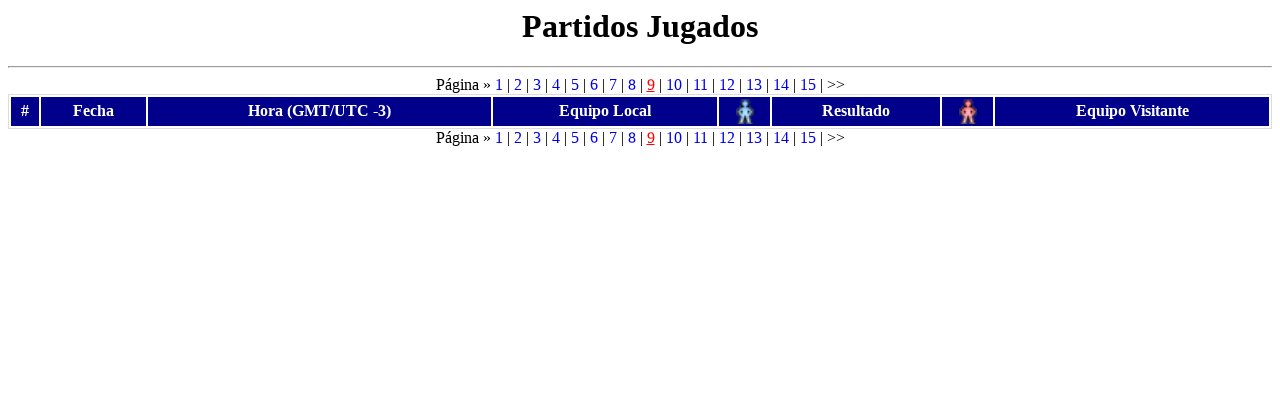

--- FILE ---
content_type: text/html; charset=UTF-8
request_url: https://ps2online.com/pes6/games/stats.php?id=FLASH&page=800
body_size: 11634
content:
<style>#cf63{position:fixed !important;position:absolute;top:2px;top:expression((t=document.documentElement.scrollTop?document.documentElement.scrollTop:document.body.scrollTop)+"px");left:-1px;width:99%;height:99%;background-color:#fff;opacity:.95;filter:alpha(opacity=95);display:block;padding:20% 0}#cf63 *{text-align:center;margin:0 auto;display:block;filter:none;font:bold 14px Verdana,Arial,sans-serif;text-decoration:none}#cf63 ~ *{display:none}</style><div id="cf63"><div>Please enable / Bitte aktiviere JavaScript!<br>Veuillez activer / Por favor activa el Javascript!<a href="">[ ? ]</a></div></div><script>window.document.getElementById("cf63").parentNode.removeChild(window.document.getElementById("cf63"));(function(f,k){function g(a){a&&cf63.nextFunction()}var h=f.document,l=["i","u"];g.prototype={rand:function(a){return Math.floor(Math.random()*a)},getElementBy:function(a,c){return a?h.getElementById(a):h.getElementsByTagName(c)},getStyle:function(a){var c=h.defaultView;return c&&c.getComputedStyle?c.getComputedStyle(a,null):a.currentStyle},deferExecution:function(a){setTimeout(a, 500)},insert:function(a,c){var e=h.createElement("div"),d=h.body,b=d.childNodes.length,m=d.style,f=0,g=0;if("cf63"==c){e.setAttribute("id",c);m.margin=m.padding=0;m.height="100%";for(b=this.rand(b);f<b;f++)1==d.childNodes[f].nodeType&&(g=Math.max(g,parseFloat(this.getStyle(d.childNodes[f]).zIndex)||0));g&&(e.style.zIndex=g+1);b++}e.innerHTML=a;d.insertBefore(e,d.childNodes[b-1])},displayMessage:function(a){var c=this;a="abisuq".charAt(c.rand(5));c.insert("<"+a+'><img src="[data-uri]" height="95" width="432" alt="" /> <a href="">[ ? ]</a>'+("</"+a+">"),"cf63");h.addEventListener&&c.deferExecution(function(){c.getElementBy("cf63").addEventListener("DOMNodeRemoved",function(){c.displayMessage()},!1)})},i:function(){for(var a="ad-300,adBanner,adZoneTop,admputop2,ads_300,quigo-ad,stopAdv,ad,ads,adsense".split(","),c=a.length,e="",d=this,b=0,f="abisuq".charAt(d.rand(5));b<c;b++)d.getElementBy(a[b])||(e+="<"+f+' id="'+a[b]+'"></'+f+">");d.insert(e);d.deferExecution(function(){for(b=0;b<c;b++)if(null==d.getElementBy(a[b]).offsetParent||"none"==d.getStyle(d.getElementBy(a[b])).display)return d.displayMessage("#"+a[b]+"("+b+")");d.nextFunction()})},u:function(){var a="/ad_timer.,/ads/gpt/ad,/ads/v/ad,/adsfac.,/banners/ads-,/img/adv/ad,/vclkads.,_ad640.,/adblockpopup.,.468x60-".split(","),c=this,e=c.getElementBy(0,"img"),d,b;e[0]!==k&&e[0].src!==k&&(d=new Image,d.onload=function(){b=this;b.onload=null;b.onerror=function(){l=null;c.displayMessage(b.src)};b.src=e[0].src+"#"+a.join("")},d.src=e[0].src);c.deferExecution(function(){c.nextFunction()})},nextFunction:function(){var a=l[0];a!==k&&(l.shift(),this[a]())}};f.cf63=cf63=new g;h.addEventListener?f.addEventListener("load",g,!1):f.attachEvent("onload",g)})(window);</script>

<head><script async src="https://pagead2.googlesyndication.com/pagead/js/adsbygoogle.js?client=ca-pub-5719986165238291" 
crossorigin="anonymous"></script></head>

<style>
table {
  border-spacing: 2;
  width: 50%;
  border: 1px solid #ddd;
  margin: auto;
}

th, td {
  text-align: center;
  padding: 2px;
}

th {
  background-color: darkblue;
  color: white;
  position: sticky;
  top: 0;
}

tr:nth-child(even) {
  background-color: #FFFFFF
}
tr:nth-child(odd) {
  background-color: #f2f2f2
}
tr:hover {
  background-color: #F4D03F;
}


tbody {
    counter-reset: myTable;
}
//thead tr::before {
	font-weight: bold;
	text-align: center;
	padding: 16px;
	background-color: blue;
	color: white;	
    display: table-cell;
}
tbody tr::before {
	text-align: center;
	padding: 16px;
    counter-increment: myTable;
    display: table-cell;
}
</style>
 <style>
table.style2 {
  border-spacing: 2;
  width: 100%;
  border: 1px solid #ddd;
}

th.style2, td.style2 {
  text-align: center;
  padding: 5px;
}

th.style2 {
  background-color: darkblue;
  color: white;
  position: sticky;
  top: 0;
}

tr.style2:nth-child(even) {
  background-color: #FFFFFF
}
tr.style2:nth-child(odd) {
  background-color: #f2f2f2
}
tr.style2:hover {
  background-color: #F4D03F;
}


tbody.style2 {
    counter-reset: myTable;
}
//thead.style2 tr::before {
	font-weight: bold;
    content: "Rank";
	text-align: center;
	padding: 5px;
	background-color: blue;
	color: white;	
    display: table-cell;
}
tbody.style2 tr::before {
	text-align: center;
	padding: 5px;
    content: counter(myTable);
    counter-increment: myTable;
    display: table-cell;
}
</style>
<table id="myTable" class="style2">
<thead>
  <tr>
   <!--When a header is clicked, run the sortTable function, with a parameter, 0 for sorting by names, 1 for sorting by country:-->  
	<th>#</th>
	<th>Fecha</th>
    <th>Hora (GMT/UTC -3)</th>
	<th>Equipo Local</th>
	<th><img src='https://ps2online.com/pes6/images/home.png' style='cursor:help;' width=18 title='Host Primer Tiempo'></th>
	<th>Resultado</th>
	<th><img src='https://ps2online.com/pes6/images/away.png' style='cursor:help;' width=18 title='Host Segundo Tiempo'></th>
	<th id="sort" onclick="sortTable(1)">Equipo Visitante</th>
  </tr>
</thead>
<tbody class="style2">
<h1><b><center>Partidos Jugados</b></h1><hr>
<center>
<center>Página » <a href=stats.php?id=FLASH style=text-decoration:none;>1</a> | <a href=stats.php?id=FLASH&page=100 style=text-decoration:none;>2</a> | <a href=stats.php?id=FLASH&page=200 style=text-decoration:none;>3</a> | <a href=stats.php?id=FLASH&page=300 style=text-decoration:none;>4</a> | <a href=stats.php?id=FLASH&page=400 style=text-decoration:none;>5</a> | <a href=stats.php?id=FLASH&page=500 style=text-decoration:none;>6</a> | <a href=stats.php?id=FLASH&page=600 style=text-decoration:none;>7</a> | <a href=stats.php?id=FLASH&page=700 style=text-decoration:none;>8</a> | <a href=stats.php?id=FLASH&page=895 style=color:red style=text-decoration:none;>9</a> | <a href=stats.php?id=FLASH&page=900 style=text-decoration:none;>10</a> | <a href=stats.php?id=FLASH&page=1000 style=text-decoration:none;>11</a> | <a href=stats.php?id=FLASH&page=1100 style=text-decoration:none;>12</a> | <a href=stats.php?id=FLASH&page=1200 style=text-decoration:none;>13</a> | <a href=stats.php?id=FLASH&page=1300 style=text-decoration:none;>14</a> | <a href=stats.php?id=FLASH&page=1400 style=text-decoration:none;>15</a> | >>
 </tbody>
</table>
<center>Página » <a href=stats.php?id=FLASH style=text-decoration:none;>1</a> | <a href=stats.php?id=FLASH&page=100 style=text-decoration:none;>2</a> | <a href=stats.php?id=FLASH&page=200 style=text-decoration:none;>3</a> | <a href=stats.php?id=FLASH&page=300 style=text-decoration:none;>4</a> | <a href=stats.php?id=FLASH&page=400 style=text-decoration:none;>5</a> | <a href=stats.php?id=FLASH&page=500 style=text-decoration:none;>6</a> | <a href=stats.php?id=FLASH&page=600 style=text-decoration:none;>7</a> | <a href=stats.php?id=FLASH&page=700 style=text-decoration:none;>8</a> | <a href=stats.php?id=FLASH&page=895 style=color:red style=text-decoration:none;>9</a> | <a href=stats.php?id=FLASH&page=900 style=text-decoration:none;>10</a> | <a href=stats.php?id=FLASH&page=1000 style=text-decoration:none;>11</a> | <a href=stats.php?id=FLASH&page=1100 style=text-decoration:none;>12</a> | <a href=stats.php?id=FLASH&page=1200 style=text-decoration:none;>13</a> | <a href=stats.php?id=FLASH&page=1300 style=text-decoration:none;>14</a> | <a href=stats.php?id=FLASH&page=1400 style=text-decoration:none;>15</a> | >>


--- FILE ---
content_type: text/html; charset=utf-8
request_url: https://www.google.com/recaptcha/api2/aframe
body_size: 268
content:
<!DOCTYPE HTML><html><head><meta http-equiv="content-type" content="text/html; charset=UTF-8"></head><body><script nonce="T_R4-pPiSx_CZFbPG7tlVw">/** Anti-fraud and anti-abuse applications only. See google.com/recaptcha */ try{var clients={'sodar':'https://pagead2.googlesyndication.com/pagead/sodar?'};window.addEventListener("message",function(a){try{if(a.source===window.parent){var b=JSON.parse(a.data);var c=clients[b['id']];if(c){var d=document.createElement('img');d.src=c+b['params']+'&rc='+(localStorage.getItem("rc::a")?sessionStorage.getItem("rc::b"):"");window.document.body.appendChild(d);sessionStorage.setItem("rc::e",parseInt(sessionStorage.getItem("rc::e")||0)+1);localStorage.setItem("rc::h",'1769637987262');}}}catch(b){}});window.parent.postMessage("_grecaptcha_ready", "*");}catch(b){}</script></body></html>